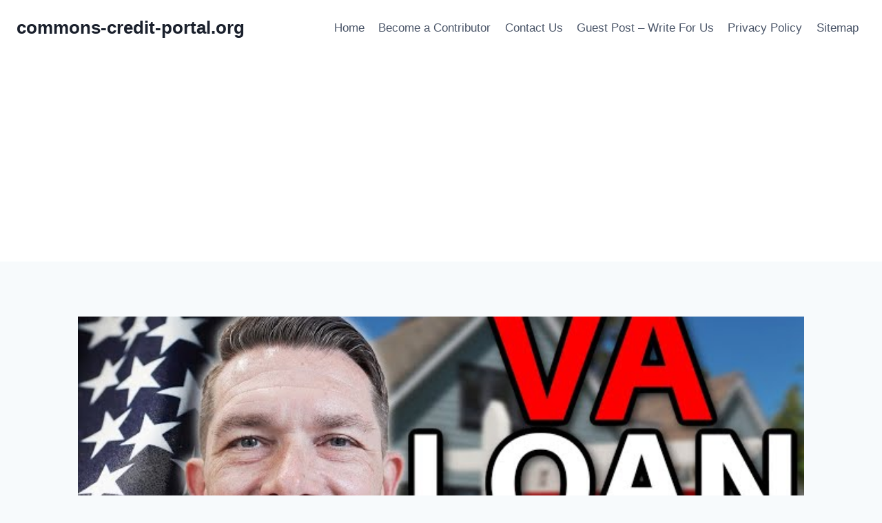

--- FILE ---
content_type: text/html; charset=utf-8
request_url: https://www.google.com/recaptcha/api2/aframe
body_size: 250
content:
<!DOCTYPE HTML><html><head><meta http-equiv="content-type" content="text/html; charset=UTF-8"></head><body><script nonce="0rxCH4X80pt89qrUZpMATg">/** Anti-fraud and anti-abuse applications only. See google.com/recaptcha */ try{var clients={'sodar':'https://pagead2.googlesyndication.com/pagead/sodar?'};window.addEventListener("message",function(a){try{if(a.source===window.parent){var b=JSON.parse(a.data);var c=clients[b['id']];if(c){var d=document.createElement('img');d.src=c+b['params']+'&rc='+(localStorage.getItem("rc::a")?sessionStorage.getItem("rc::b"):"");window.document.body.appendChild(d);sessionStorage.setItem("rc::e",parseInt(sessionStorage.getItem("rc::e")||0)+1);localStorage.setItem("rc::h",'1768793625357');}}}catch(b){}});window.parent.postMessage("_grecaptcha_ready", "*");}catch(b){}</script></body></html>